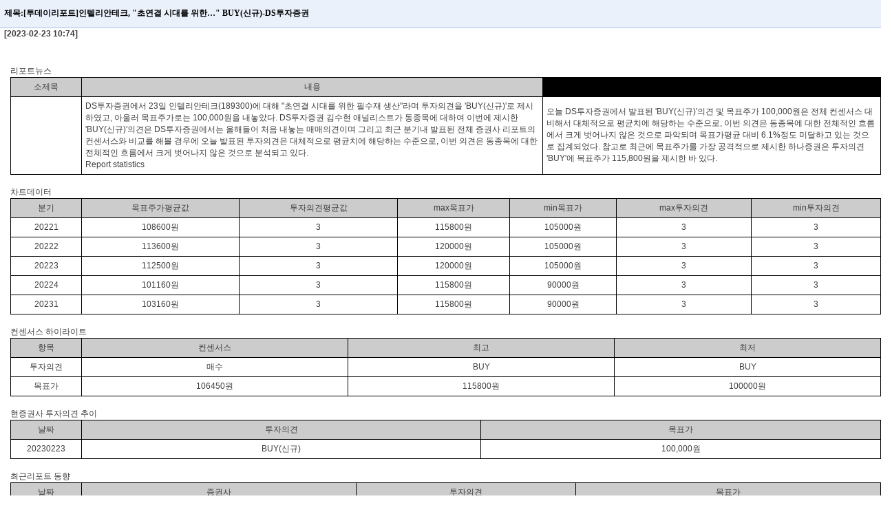

--- FILE ---
content_type: text/html; charset=utf-8
request_url: http://irclub.newstomato.co.kr/itemReportView.aspx?gubun=2&no=0001445434
body_size: 15146
content:


<!DOCTYPE html PUBLIC "-//W3C//DTD XHTML 1.0 Transitional//EN" "http://www.w3.org/TR/xhtml1/DTD/xhtml1-transitional.dtd">

<html xmlns="http://www.w3.org/1999/xhtml" >
<head id="Head1"><title>
	종목리서치 뷰어
</title>
    <style type="text/css">
    @import url("http://www.etomato.com/login/css/main_etomato_style.css");
    .style4 {font-size: 14}
    body {
	    margin-left: 0px;
	    margin-top: 0px;
	    margin-right: 0px;
	    margin-bottom: 0px;
    }
    table{
    bgcolor: #d9d9d9
    }    
    </style>
    <script type="text/javascript">
        function fnViewOpen(file) {
            window.open("./itemReportPDF.aspx?skey=" + file, "pops_pdf", "toolbar=no,location=no,directories=no,status=yes,scrollbars=no,resizable=yes,menubar=no,alwaysRaised=no,width=750,height=900,left=90,top=30");
        }

        function fnVodOpen(file) {
            window.open("./itemReportVOD.aspx?skey=" + file, "pops_vod", "toolbar=no,location=no,directories=no,status=yes,scrollbars=no,resizable=yes,menubar=no,alwaysRaised=no,width=650,height=450,left=90,top=30");
        }    
     </script>   
</head>
<body>
    <form name="form1" method="post" action="itemReportView.aspx?gubun=2&amp;no=0001445434" id="form1">
<div>
<input type="hidden" name="__VIEWSTATE" id="__VIEWSTATE" value="/[base64]/sUC9dc=" />
</div>

<div>

	<input type="hidden" name="__VIEWSTATEGENERATOR" id="__VIEWSTATEGENERATOR" value="E090DC6A" />
</div>
    <div id="divItemResearchView"> 	<table cellspacing="0" cellpadding="0" width="100%" border="0"> 		<tr bgColor="#eaf1fb"> 			<td bgcolor="#eaf1fb"  height="40px" class="inBox4 fs14 style4"><b>&nbsp;&nbsp;제목:[투데이리포트]인텔리안테크, "초연결 시대를 위한…" BUY(신규)-DS투자증권                                                                               </b></td> 		</tr> 		<tr> 			<td height="1" bgcolor="#acc2eb"></td> 		</tr> 		<tr> 			<td><b>&nbsp;&nbsp;[2023-02-23  10:74]</b></td> 		</tr> 		<tr> 			<td height="20px"></td> 		</tr> 		<tr valign="top"> 			<td style="padding-left:15px"><br/>리포트뉴스<br/><table cellspacing=1 bgcolor=black width='100%'><tr bgcolor='cccccc' align='center'><td width='100px' height='25px'>소제목</td><td align='center'>내용</td></tr><tr bgcolor=white ><td height='25px' align='center'></td><td style='text-align:left;padding:5px;'>DS투자증권에서 23일 인텔리안테크(189300)에 대해 "초연결 시대를 위한 필수재 생산"라며 투자의견을 'BUY(신규)'로 제시하였고, 아울러 목표주가로는 100,000원을 내놓았다. DS투자증권 김수현 애널리스트가 동종목에 대하여 이번에 제시한 'BUY(신규)'의견은 DS투자증권에서는 올해들어 처음 내놓는 매매의견이며 그리고 최근 분기내 발표된 전체 증권사 리포트의 컨센서스와 비교를 해볼 경우에 오늘 발표된 투자의견은 대체적으로 평균치에 해당하는 수준으로, 이번 의견은 동종목에 대한 전체적인 흐름에서 크게 벗어나지 않은 것으로 분석되고 있다. <br/>Report statistics</td><td style='text-align:left;padding:5px;'>오늘 DS투자증권에서 발표된 'BUY(신규)'의견 및 목표주가 100,000원은 전체 컨센서스 대비해서 대체적으로 평균치에 해당하는 수준으로, 이번 의견은 동종목에 대한 전체적인 흐름에서 크게 벗어나지 않은 것으로 파악되며 목표가평균 대비 6.1%정도 미달하고 있는 것으로 집계되었다.  참고로 최근에 목표주가를 가장 공격적으로 제시한 하나증권은 투자의견 'BUY'에 목표주가 115,800원을 제시한 바 있다.</td></tr></table><br/>차트데이터<br/><table cellspacing=1 bgcolor=black width='100%'><tr bgcolor='cccccc' align='center'><td width='100px' height='25px'>분기</td><td align='center'>목표주가평균값</td><td align='center'>투자의견평균값</td><td align='center'>max목표가</td><td align='center'>min목표가</td><td align='center'>max투자의견</td><td align='center'>min투자의견</td></tr><tr bgcolor=white ><td height='25px' align='center'>20221</td><td align='center'>108600원</td><td align='center'>3</td><td align='center'>115800원</td><td align='center'>105000원</td><td align='center'>3</td><td align='center'>3</td></tr><tr bgcolor=white ><td height='25px' align='center'>20222</td><td align='center'>113600원</td><td align='center'>3</td><td align='center'>120000원</td><td align='center'>105000원</td><td align='center'>3</td><td align='center'>3</td></tr><tr bgcolor=white ><td height='25px' align='center'>20223</td><td align='center'>112500원</td><td align='center'>3</td><td align='center'>120000원</td><td align='center'>105000원</td><td align='center'>3</td><td align='center'>3</td></tr><tr bgcolor=white ><td height='25px' align='center'>20224</td><td align='center'>101160원</td><td align='center'>3</td><td align='center'>115800원</td><td align='center'>90000원</td><td align='center'>3</td><td align='center'>3</td></tr><tr bgcolor=white ><td height='25px' align='center'>20231</td><td align='center'>103160원</td><td align='center'>3</td><td align='center'>115800원</td><td align='center'>90000원</td><td align='center'>3</td><td align='center'>3</td></tr></table><br/>컨센서스 하이라이트<br/><table cellspacing=1 bgcolor=black width='100%'><tr bgcolor='cccccc' align='center'><td width='100px' height='25px'>항목</td><td align='center'>컨센서스</td><td align='center'>최고</td><td align='center'>최저</td></tr><tr bgcolor=white ><td height='25px' align='center'>투자의견</td><td align='center'>매수</td><td align='center'>BUY</td><td align='center'>BUY</td></tr><tr bgcolor=white ><td height='25px' align='center'>목표가</td><td align='center'>106450원</td><td align='center'>115800원</td><td align='center'>100000원</td></tr></table><br/>현증권사 투자의견 추이<br/><table cellspacing=1 bgcolor=black width='100%'><tr bgcolor='cccccc' align='center'><td width='100px' height='25px'>날짜</td><td align='center'>투자의견</td><td align='center'>목표가</td></tr><tr bgcolor=white ><td height='25px' align='center'>20230223</td><td align='center'>BUY(신규)</td><td align='center'>100,000원</td></tr></table><br/>최근리포트 동향<br/><table cellspacing=1 bgcolor=black width='100%'><tr bgcolor='cccccc' align='center'><td width='100px' height='25px'>날짜</td><td align='center'>증권사</td><td align='center'>투자의견</td><td align='center'>목표가</td></tr><tr bgcolor=white ><td height='25px' align='center'>20230223</td><td align='center'>DS투자증권</td><td align='center'>BUY(신규)</td><td align='center'>100,000원</td></tr><tr bgcolor=white ><td height='25px' align='center'>20230208</td><td align='center'>키움증권</td><td align='center'>BUY</td><td align='center'>105,000원</td></tr><tr bgcolor=white ><td height='25px' align='center'>20230207</td><td align='center'>유진투자증권</td><td align='center'>BUY</td><td align='center'>105,000원</td></tr><tr bgcolor=white ><td height='25px' align='center'>20230207</td><td align='center'>하나증권</td><td align='center'>BUY</td><td align='center'>115,800원 -끝- 			</td> 		</tr> 	</table></div>
    </form>
</body>
</html>


--- FILE ---
content_type: text/css
request_url: http://www.etomato.com/login/css/main_etomato_style.css
body_size: 5531
content:
/************************************************************************************************************************************************************************/
/*																													base																																	*/
/************************************************************************************************************************************************************************/

body, td, select, input, textarea	, form		{ font-family:	tahoma,arial,"����",sans-serif ; font-size:	 12px; line-height:	 17px; color:  #3D3D3D; }




/************************************************************************************************************************************************************************/
/*																											mainpage link style																														*/
/************************************************************************************************************************************************************************/

/* main	base link */

a:link										{
	text-decoration: none;
}
a:visited									{
	text-decoration: none;
}
a:active									{ text-decoration: none; }
a:hover									{
	text-decoration: underline;
	color: #F18581;
}


/* none	style link */

a.none:link								{ color: #595959;		text-decoration: none; }
a.none:visited							{ color: #595959;		text-decoration: none; }
a.none:active							{ color: #595959;		text-decoration: none; }
a.none:hover							{ color: #595959;		text-decoration: none; }


/* underline style link */

a.none_u:link							{ color: #3D3D3D;		text-decoration: none; }
a.none_u:visited						{ color: #3D3D3D;		text-decoration: none; }
a.none_u:active						{ color: #3D3D3D;		text-decoration: none; }
a.none_u:hover						{ color: #3D3D3D;		text-decoration: underline; }




/************************************************************************************************************************************************************************/
/*																												subpage link style																													*/
/************************************************************************************************************************************************************************/

/* subpage base	link */

a.sub_base:link						{ color: #454545;		text-decoration: none; }
a.sub_base:visited					{ color: #454545;		text-decoration: none; }
a.sub_base:active					{ color: #454545;		text-decoration: none; }
a.sub_base:hover					{ color: #993300;		text-decoration: none; }


/* top.asp,	���丶��Ȩ,	���丶��TV,	�α���,	�α׾ƿ�, ȸ�����Կ� �ɸ���	��ũ�� */

a.top_link1:link						{ color: #777777;		text-decoration: none; }
a.top_link1:visited					{ color: #777777;		text-decoration: none; }
a.top_link1:active					{ color: #777777;		text-decoration: none; }
a.top_link1:hover						{ color: #000000;		text-decoration: none; }


/* top.asp,	�α���,	�α׾ƿ�, ȸ�����Կ� �ɸ���	��ũ�� */

a.top_link2:link						{ color:  #777777;		text-decoration:	 none; }
a.top_link2:visited					{ color:  #777777;		text-decoration:	 none; }
a.top_link2:active					{ color:  #777777;		text-decoration:	 none; }
a.top_link2:hover						{ color:  #000000;		text-decoration:	 none; }


/* top.asp,	���� �޴���	���� �޴���	�ɸ��� ��ũ�� */

a.top_submenu:link					{ color: #454545;		text-decoration: none; }
a.top_submenu:visited				{ color: #454545;		text-decoration: none; }
a.top_submenu:active				{ color: #454545;		text-decoration: none; }
a.top_submenu:hover				{ color: #993300;		text-decoration: none; }


/* left	menu link */

a.left_menu:link						{ color:  #454545; text-decoration:	 none; }
a.left_menu:visited					{ color:  #454545; text-decoration:	 none; }
a.left_menu:active					{ color:  #454545; text-decoration:	 none; }
a.left_menu:hover					{ color:  #993300; text-decoration:	 none; }


/* top.asp,	���� ������	��ο� �ɸ��� ��ũ�� */

a.path:link								{ color:  #777777; text-decoration:	 none; }
a.path:visited							{ color:  #777777; text-decoration:	 none; }
a.path:active							{ color:  #777777; text-decoration:	 none; }
a.path:hover							{ color:  #333333; text-decoration:	 none; }


/* bbs_read.asp, ÷������ �κ��� ��ũ���� ���Ǵ� ��Ÿ���̴�. */

a.bbs_file_link:link					{ color:  #454545; text-decoration:	 none; }
a.bbs_file_link:visited				{ color:  #454545; text-decoration:	 none; }
a.bbs_file_link:active				{ color:  #454545; text-decoration:	 none; }
a.bbs_file_link:hover				{ color:  #009600; text-decoration:	 none; }


/* bbs_list ���� �κ��� ��ũ���� ���Ǵ� ��Ÿ���̴�. */

a.bbs_list_link:link					{ color:  #303030; text-decoration:	 none; }
a.bbs_list_link:visited				{ color:  #303030; text-decoration:	 none; }
a.bbs_list_link:active				{ color:  #303030; text-decoration:	 none; }
a.bbs_list_link:hover				{ color:  #707070; text-decoration:	 none; }


/* bbs_list e-request ���� �κ��� ��ũ���� ���Ǵ� ��Ÿ���̴�.*/

a.none_8c6239:link					{ color: #8C6239;			text-decoration: none; }
a.none_8c6239:visited				{ color: #8C6239;			text-decoration: none; }
a.none_8c6239:active				{ color: #8C6239;			text-decoration: none; }
a.none_8c6239:hover				{ color: #8C6239;			text-decoration: underline; }

/* trust_main.asp, follow_main.asp �Խù� ����Ʈ�� �ɸ��� ��ũ�� */

a.main_list:link						{ color:  #454545; text-decoration:	 none; }
a.main_list:visited					{ color:  #454545; text-decoration:	 none; }
a.main_list:active					{ color:  #454545; text-decoration:	 none; }
a.main_list:hover						{ color:  #993300; text-decoration:	 none; }





/************************************************************************************************************************************************************************/
/*																			main page input box style 01-���̵�/�н�, 02-������ȸ�޺�,	03-����˻�																			*/
/************************************************************************************************************************************************************************/

.inputbox_01						{ width:  64px;	height:	 18px; color:  #4D4D4D;	background-color:  #FFFFFF;	border:	 1px solid #A5ACB2}

.inputbox_02						{ width:  90px;	height:	 21px; color:  #4D4D4D;	background-color:  #FFFFFF;	border:	 1px solid #A5ACB2}

.inputbox_03						{ width:  120px; height:  21px;	color:	#4D4D4D; background-color:	#FFFFFF; border:  1px solid	#A5ACB2}





/************************************************************************************************************************************************************************/
/*																													main id																																*/
/************************************************************************************************************************************************************************/


/* column */

#main .subcolumn				{ width: 464px; }

#main .subcolumn2				{ width: 464px; }

#main .sidecolumn	 			{ width: 298px;  }




/************************************************************************************************************************************************************************/
/*																													bbs style																															*/
/************************************************************************************************************************************************************************/

/* subject */

.form01								{ width:  100%;	height:	 20px; color:  #3D3D3D;	padding-left:  5px;	border:	 1px solid #B7B7B7;	}


/* write */

.form02								{ width:  100%;	color:	#3D3D3D; line-height:  17px; border:  1px solid	#B7B7B7; }


/* head gray */

.bbs26_head_gray				{ background-color:  #F5F5F5; border-top-color:  #999999; border-top-style:  solid;	border-top-width:  2px; height:	26px; text-align:  center; }


/* body */

.bbs26_list							{ border-bottom-color:  #EAEAEA; border-bottom-style:  solid; border-bottom-width:  1px; height:  26px; }


/* foot */

.bbs29_list_b						{ padding-bottom: 3px; text-align:  center; height: 29px; background-image:	url(../images/bbs_bg_1x29.gif); background-repeat:	repeat-x; }





/************************************************************************************************************************************************************************/
/*																													bbs id																																*/
/************************************************************************************************************************************************************************/


/* head */

#bbs_h_gray td					{ background-color:  #F5F5F5; border-top:  2px solid #999999; border-bottom:  1px solid #DADADA; height:  26px; color:#3D3D3D; text-align:  center; }

#bbs_h_dr td						{ background-color:  #F5F5F5; border-top:  2px solid #800000; border-bottom:  1px solid #DADADA; height:  26px; color:#3D3D3D; text-align:  center; }

#bbs_h_db td						{ background-color:  #F5F5F5; border-top:  2px solid #01498D; border-bottom:  1px solid #DADADA; height:  26px; color:#3D3D3D; text-align:  center; }


/* body */

#bbs_b td							{ border-bottom:  1px solid #DADADA; height:  26px; text-align:  center;}


/* foot */
/*
#bbs_p td							{ border-top:  2px solid #F5F5F5; height: 35px; text-align:  center; }

#bbs_p a.:link						{ color:  #707070; text-decoration:	 none; }
#bbs_p a.:visited				{ color:  #707070; text-decoration:	 none; }
#bbs_p a.:active					{ color:  #707070; text-decoration:	 none; }
#bbs_p a.:hover					{ color:  #993300; text-decoration:	 none; }
*/




/************************************************************************************************************************************************************************/
/*																													box																																*/
/************************************************************************************************************************************************************************/

/* sub title box */

.st_b									{background-color: #F4F0EB;		border: 1px solid #BAB3A5;		padding-left: 10px; }

.box_d6efb6_71b653				{background-color: #D6EFB6;		border: 1px solid #71B653; }

.box_f3f3f3_dadada				{background-color: #F3F3F3;		border: 1px solid #DADADA; }

.box_fef7bc_e3c353				{background-color: #FEF7BC;		border: 1px solid #E3C353; }


/************************************************************************************************************************************************************************/
/*																													list																																	*/
/************************************************************************************************************************************************************************/


/* list */

.list_square						{ list-style-position: inside;		list-style-type: square; }





/************************************************************************************************************************************************************************/
/*																													padding style																														*/
/************************************************************************************************************************************************************************/

.pa510010							{ padding-top:	5px; padding-right:	 10px; padding-left:  10px;	}

.pa51000							{ padding-top:	5px; padding-right:	 10px; }

.pa_t_3								{ padding-top:	3px; }

.pa_r_3								{ padding-right:	3px; }

.pa_b_3								{ padding-bottom:  3px; }

.pa_l_3								{ padding-left:  3px; }

.pa_t_5								{ padding-top:	5px; }

.pa_r_5								{ padding-right:	5px; }

.pa_b_5								{ padding-bottom:  5px; }

.pa_l_5								{ padding-left:  5px; }

.pa_l_8								{ padding-left:  8px; }

.pa_r_8								{ padding-right:  8px; }

.pa_lr_8								{ padding-left:  8px; padding-right:  8px; }

.pa_t_10								{ padding-top:	10px; }

.pa_r_10								{ padding-right:	10px; }

.pa_b_10							{ padding-bottom: 10px; }

.pa_l_10								{ padding-left:  10px; }

.pa_t_15								{ padding-top:	15px; }

.pa_r_15								{ padding-right:	15px; }

.pa_b_15							{ padding-bottom: 15px; }

.pa_l_15								{ padding-left:  15px; }

.pa_5									{ padding:  5px; }

.pa_8									{ padding:  8px; }

.pa_10								{ padding:  10px; }






/************************************************************************************************************************************************************************/
/*																													border	style																														*/
/************************************************************************************************************************************************************************/

.bo_t_1								{ border-top:  1px solid #BAB3A5; }

.bo_t_1ea							{ border-top:  1px solid #EAEAEA; }

.bo_r_1ea							{ border-right:  1px solid #EAEAEA; }

.bo_tb_1								{ border-top:  1px solid #BAB3A5; border-bottom:  1px solid #BAB3A5; }

.bo_tb_1_d							{ border-top:  1px solid #DDDDDD; border-bottom:  1px solid #DDDDDD; }

.bo_b_1								{ border-bottom:  1px solid #BAB3A5; }

.bo_b_1da							{ border-bottom:  1px solid #DADADA; }

.bo_t_1da							{ border-top:  1px solid #DADADA; }

.bo_tb_1_da						{ border-top:  1px solid #DADADA; border-bottom:  1px solid #DADADA; }




/************************************************************************************************************************************************************************/
/*																														text style																														*/
/************************************************************************************************************************************************************************/

/* fs_font-size	*/

.fs10									{ font-size:  10px;	}

.fs11									{ font-size:  11px;	}

.fs12									{ font-size:  12px;	}

.fs13									{ font-size:  13px;	}

.fs14									{ font-size:  14px;	}

.fs15									{ font-size:  15px;	}

.fs16									{ font-size:  16px;	}

.fs17									{ font-size:  17px;	}

.fs18									{ font-size:  18px;	}

.fs19									{ font-size:  19px;	}

.fs20									{ font-size:  20px;	}

.fs21									{ font-size:  21px;	}


/* fwb_font-weight */

.fwb									{ font-weight: bold; }


/* ffd_font-familyt */

.ffd									{ font-family: 	tahoma,arial,"����"; }

/* fls_letter-spacing */

.fls_m1								{ letter-spacing:  -1px; }


/* flh_line-height */

.flh14									{ line-height:	14px; }

.flh15									{ line-height:	15px; }

.flh16									{ line-height:	16px; }

.flh17									{ line-height:	17px; }
	
.flh18									{ line-height:	18px; }

.flh19									{ line-height:	19px; }

.flh20									{ line-height:	20px; }

.flh21									{ line-height:	21px; }

.flh22									{ line-height:	22px; }

.flh23									{ line-height:	23px; }

.flh24									{ line-height:	24px; }


/* font-color */

.fc_ffffff								{ color:  #FFFFFF; }

.fc_999999							{ color:  #999999; }

.fc_707070							{ color:  #707070; }

.fc_808080							{ color:  #808080; }

.fc_3d3d3d							{ color:  #3D3D3D; }

.fc_000000							{ color:  #000000; }

.fc_ea090e							{ color:  #EA090E; }

.fc_3b6db5							{ color:  #3B6DB5; }

.fc_4d99e5							{ color:  #4D99E5; }

.fc_607587							{ color:  #607587; }

.fc_b4d14e							{ color:  #B4D14E; }

.fc_ff6600							{ color:  #FF6600; }

.fc_8b4513							{ color:  #8B4513; }

.fc_009600							{ color:  #009600; }

.fc_b88a5d							{ color:  #B88A5D; }

.fc_ff7f50								{ color:  #FF7F50; }

.fc_800000							{ color:  #800000; }

.fc_01498D							{ color:  #01498D; }

.fc_8c6239							{ color:  #8C6239; }

.text									{ color:  #000000; }

.text_head01						{ color:  #4F4F30; font-size: 18pt;	font-weight: bold;	font-family:  tahoma,arial,"����", sans-serif; }

.text_head02						{ color:  #000000; font-size: 19pt;	font-weight: bold; font-family:	 tahoma, arial, "����", sans-serif; letter-spacing:normal; }

.text01								{ color:  #737373; font-size: 11px;	letter-spacing:-1px; }

.text02								{ color:  #790000; }
.text02_bold						{ color:  #790000;	font-weight: bold; }

.text03								{ color:  #C0C0C0; }

.text04								{ color:  #808080; }

.text05								{ color:  #007236; }
.text05_bold						{ color:  #007236; font-weight:	bold; }

.text06								{ color:  #3D3D3D; }
.text06_20							{ color:  #3D3D3D; line-height:	18px; }
.text06_bold						{ color:  #3D3D3D; font-weight:	bold; }

.text07								{ color:  #754C24; line-height:	20px; }

.text08								{ color:  #595959; line-height:	20pt; }
.text08_1								{ color:  #595959; }

.text09								{ color:  #EA090E; }
.text09_bold						{ color:  #EA090E; font-weight:	bold; }

.text10								{ color:  #009600; }
.text10_bold						{ color:  #009600; font-weight:	bold; }

.text11								{ color:  #C2C2C2; }

.text12								{ color:  #736357; }
.text12_bold						{ color:  #736357; font-weight:	bold; }

.text13								{ color:  #800000; }

.text14_bold						{ color:  #800000; font-weight:	bold; }

.text15								{ color:  #017AE9; }
.text15_bold						{ color:  #017AE9; font-weight:	bold; }
.text15_14_bold					{ color:  #017AE9; font-family:	 "����", "����", Seoul, "�Ѱ�ü"; font-size:  14px;	letter-spacing:-1px; font-weight: bold;	}

.text16_bold						{ color:  #8C6239; font-weight:	bold; }

.text17_bold						{ color:  #007236; font-weight:	bold; }

.text18								{ color:  #534741; }
.text18_bold						{ color:  #534741; font-weight:	bold; }

.text19								{ color:  #998675; }
.text19_bold						{ color:  #998675; font-weight:	bold; }

.text_20								{ color:  #E6E1D9; }
.text_20_bold						{ color:  #E6E1D9; font-weight:	bold; }

.text21								{ color:  #999999; }
.text21_bold						{ color:  #999999; font-weight:	bold; }
.text21_s_bold						{ color:  #999999; font-size:  11px; font-weight: bold;	}

.text22								{ color:  #6E5940; }
.text22_bold						{ color:  #6E5940; font-weight:	bold; }

.text23								{ color:  #E38122; }
.text23_bold						{ color:  #E38122; font-weight:	bold; }

.text24								{ color:  #808080; text-decoration:	none; }
.text24_bold						{ color:  #808080; text-decoration:	none; font-weight:bold;	}

.text25								{
	color:  #FF7F50;
	text-decoration:	none;
	font-family: "����";
	font-size: 12px;
}
.text25_bold						{
	color:  #FF7F50;
	text-decoration:	none;
	font-weight:bold;
	font-family: "����";
	font-size: 12px;
}
.text25_14_bold					{ color:  #FF7F50; font-family:	 tahoma,arial,"����", sans-serif; font-size:  14px;	letter-spacing:-1px; font-weight: bold;	}

.text26								{ color:  #7F5D50; }
.text26_bold						{ color:  #7F5D50; font-weight:	bold; }

.text27								{ color:  #F4F0EB; }
.text27_bold						{ color:  #F4F0EB; font-weight:	bold; }

.text28								{ color:  #626A23; }
.text28_bold						{ color:  #626A23; font-weight:	bold; }

.text28								{ color:  #0000FF; text-decoration:	none; }
.text28_bold						{ color:  #0000FF; text-decoration:	 none; font-weight:	 bold; }
.text28_14_bold					{ color:  #0000FF; font-family:	 tahoma,arial,"����", sans-serif; font-size:  14px;	letter-spacing:	 -1px; font-weight:	 bold; }

.text_jisu_blue						{
	color:  #3B6DB5;
	font-size:  11px;
	font-family: "����";
}
.text_jisu_red						{
	color:  #EA090E;
	font-size:  11px;
	font-family: "����";
}
.text34 {
	color: #7a7875;
}
.text_13_black_bold {
	font-family: "����", "����", Seoul, "�Ѱ�ü";
	font-size: 13px;
	font-weight: bold;
	color: #000000;
}
.text_red14_bold {
	font-family: "����", "����", Seoul, "�Ѱ�ü";
	font-size: 13px;
	font-weight: bold;
	font-variant: normal;
	color: #EA090E;
}
.text_13_green {
	font-family: "����", "����", Seoul, "�Ѱ�ü";
	font-size: 12px;
	color: #33CCFF;
	font-weight: bold;
}
.inBox {
	font-family: "����";
	font-size: 11px;
	color: #D3351F;
	border: #A87D7D;
}
.input_S {
	BORDER-RIGHT: #aeaeae 1px solid; BORDER-TOP: #aeaeae 1px solid; FONT-SIZE: 11px; BORDER-LEFT: #aeaeae 1px solid; WIDTH: 60px; BORDER-BOTTOM: #aeaeae 1px solid; HEIGHT: 18px; BACKGROUND-COLOR: #ffffff
}
.input_L {
	BORDER-RIGHT: #73a1d8 1px solid; BORDER-TOP: #73a1d8 1px solid; PADDING-LEFT: 3px; FONT-SIZE: 11px; IME-MODE: disabled; MARGIN: 1px 0px 2px; BORDER-LEFT: #73a1d8 1px solid; WIDTH: 110px; BORDER-BOTTOM: #73a1d8 1px solid; HEIGHT: 18px; BACKGROUND-COLOR: #ffffff
}
.input_sch {
	BORDER-RIGHT: #2969b0 1px solid; BORDER-TOP: #2969b0 1px solid; FONT-SIZE: 12px; BORDER-LEFT: #2969b0 1px solid; WIDTH: 300px; PADDING-TOP: 2px; BORDER-BOTTOM: #2969b0 1px solid; HEIGHT: 21px
}
.inputbox {
	PADDING-LEFT: 3px;
	FONT-SIZE: 11px;
	IME-MODE: disabled;
	MARGIN: 1px 0px 2px;
	WIDTH: 100px;
	HEIGHT: 15px;
	BACKGROUND-COLOR: #ffffff;
	border: 1px solid #EDB4B9;
	font-family: "����";
	color: #C46A6A;
}

.inputbox2 {
	PADDING-LEFT: 3px;
	FONT-SIZE: 11px;
	IME-MODE: disabled;
	MARGIN: 1px 0px 2px;
	WIDTH: 300px;
	HEIGHT: 18px;
	BACKGROUND-COLOR: #ffffff;
	border: 1px solid #EDB4B9;
	font-family: "����";
	color: #C46A6A;
}
.inputbox3_search {
	PADDING-LEFT: 3px;
	FONT-SIZE: 12px;
	IME-MODE: disabled;
	MARGIN: 1px 0px 2px;
	WIDTH: 100px;
	HEIGHT: 20px;
	BACKGROUND-COLOR: #ffffff;
	border: 1px solid #EDB4B9;
	font-family: "����";
	color: #000000;
}
.inputbox4 {
	FONT-SIZE: 11px;
	IME-MODE: disabled;
	MARGIN: auto;
	WIDTH: auto;
	HEIGHT: auto;
	font-family: "����";
	color: #C46A6A;
	padding: 0px;
	border-top: 0px none;
	border-right: 0px none;
	border-bottom: 0px none;
	border-left: 0px none;
}
.inputbox1 {	PADDING-LEFT: 3px;
	FONT-SIZE: 11px;
	IME-MODE: disabled;
	MARGIN: 1px 0px 2px;
	WIDTH: 100px;
	HEIGHT: 15px;
	BACKGROUND-COLOR: #ffffff;
	border: 1px solid #EDB4B9;
	font-family: "����";
	color: #C46A6A;
}
.inputbox41 {	FONT-SIZE: 11px;
	IME-MODE: disabled;
	MARGIN: auto;
	WIDTH: auto;
	HEIGHT: auto;
	font-family: "����";
	color: #C46A6A;
	padding: 0px;
	border-top: 0px none;
	border-right: 0px none;
	border-bottom: 0px none;
	border-left: 0px none;
}
.inputbox11 {PADDING-LEFT: 3px;
	FONT-SIZE: 11px;
	IME-MODE: disabled;
	MARGIN: 1px 0px 2px;
	WIDTH: 100px;
	HEIGHT: 15px;
	BACKGROUND-COLOR: #ffffff;
	border: 1px solid #EDB4B9;
	font-family: "����";
	color: #C46A6A;
}
.inputbox411 {FONT-SIZE: 11px;
	IME-MODE: disabled;
	MARGIN: auto;
	WIDTH: auto;
	HEIGHT: auto;
	font-family: "����";
	color: #C46A6A;
	padding: 0px;
	border-top: 0px none;
	border-right: 0px none;
	border-bottom: 0px none;
	border-left: 0px none;
}
.inputbox21 {	PADDING-LEFT: 3px;
	FONT-SIZE: 11px;
	IME-MODE: disabled;
	MARGIN: 1px 0px 2px;
	WIDTH: 300px;
	HEIGHT: 18px;
	BACKGROUND-COLOR: #ffffff;
	border: 1px solid #EDB4B9;
	font-family: "����";
	color: #C46A6A;
}
.inputbox3_search1 {	PADDING-LEFT: 3px;
	FONT-SIZE: 12px;
	IME-MODE: disabled;
	MARGIN: 1px 0px 2px;
	WIDTH: 100px;
	HEIGHT: 20px;
	BACKGROUND-COLOR: #ffffff;
	border: 1px solid #EDB4B9;
	font-family: "����";
	color: #000000;
}
.inputbox211 {PADDING-LEFT: 3px;
	FONT-SIZE: 11px;
	IME-MODE: disabled;
	MARGIN: 1px 0px 2px;
	WIDTH: 320px;
	HEIGHT: 18px;
	BACKGROUND-COLOR: #ffffff;
	border: 1px solid #EDB4B9;
	font-family: "����";
	color: #C46A6A;
}
.inputbox3_search11 {PADDING-LEFT: 3px;
	FONT-SIZE: 12px;
	IME-MODE: disabled;
	MARGIN: 1px 0px 2px;
	WIDTH: 100px;
	HEIGHT: 20px;
	BACKGROUND-COLOR: #ffffff;
	border: 1px solid #EDB4B9;
	font-family: "����";
	color: #000000;
}
.inputbox5 {
	FONT-SIZE: 13.5px;
	IME-MODE: disabled;
	MARGIN: auto;
	WIDTH: auto;
	HEIGHT: auto;
	font-family: "����";
	color: #FFFFFF;
	padding: 0px;
	border-top: 0px none;
	border-right: 0px none;
	border-bottom: 0px none;
	border-left: 0px none;
	font-weight: bold;
	word-spacing: normal;
	letter-spacing: -2px;
}
.inputbox111 {PADDING-LEFT: 3px;
	FONT-SIZE: 11px;
	IME-MODE: disabled;
	MARGIN: 1px 0px 2px;
	WIDTH: 100px;
	HEIGHT: 18px;
	BACKGROUND-COLOR: #ffffff;
	border: 1px solid #EDB4B9;
	font-family: "����";
	color: #C46A6A;
}
.inputbox4111 {FONT-SIZE: 11px;
	IME-MODE: disabled;
	MARGIN: auto;
	WIDTH: auto;
	HEIGHT: auto;
	font-family: "����";
	color: #C46A6A;
	padding: 0px;
	border-top: 0px none;
	border-right: 0px none;
	border-bottom: 0px none;
	border-left: 0px none;
}
.inputbox1111 {PADDING-LEFT: 3px;
	FONT-SIZE: 11px;
	IME-MODE: disabled;
	MARGIN: 1px 0px 2px;
	WIDTH: 70px;
	HEIGHT: 18px;
	BACKGROUND-COLOR: #ffffff;
	border: 1px solid #EDB4B9;
	font-family: "����";
	color: #C46A6A;
}
.inputbox41111 {FONT-SIZE: 11px;
	IME-MODE: disabled;
	MARGIN: auto;
	WIDTH: auto;
	HEIGHT: auto;
	font-family: "����";
	color: #C46A6A;
	padding: 0px;
	border-top: 0px none;
	border-right: 0px none;
	border-bottom: 0px none;
	border-left: 0px none;
}
.style3 {color: #FFFFFF; font-family: "����"; }
.inputbox1112 {PADDING-LEFT: 3px;
	FONT-SIZE: 11px;
	IME-MODE: disabled;
	MARGIN: 1px 0px 2px;
	WIDTH: 100px;
	HEIGHT: 15px;
	BACKGROUND-COLOR: #ffffff;
	border: 1px solid #EDB4B9;
	font-family: "����";
	color: #C46A6A;
}
.inputbox41112 {FONT-SIZE: 11px;
	IME-MODE: disabled;
	MARGIN: auto;
	WIDTH: auto;
	HEIGHT: auto;
	font-family: "����";
	color: #C46A6A;
	padding: 0px;
	border-top: 0px none;
	border-right: 0px none;
	border-bottom: 0px none;
	border-left: 0px none;
}
.inBox2 {
	font-family: "����";
	font-size: 12px;
	color: #8B7070;
	border: #A87D7D;
}
.inBox3 {
	font-family: "����";
	font-size: 12px;
	color: #999999;
	border: #A87D7D;
}
.inBox4 {
	font-family: "����";
	font-size: 12px;
	color: #000000;
	border: #A87D7D;
}
.inBox2_green {
	font-family: "����";
	font-size: 12px;
	color: #7BA47E;
	border: #A87D7D;
}
.head {
	font-family: "����";
	font-size: 12px;
	color: #D20000;
	border: #A87D7D;
	font-weight: bold;
}
.inputbox2111 {PADDING-LEFT: 3px;
	FONT-SIZE: 11px;
	IME-MODE: disabled;
	MARGIN: 1px 0px 2px;
	WIDTH: 300px;
	HEIGHT: 18px;
	BACKGROUND-COLOR: #ffffff;
	border: 1px solid #EDB4B9;
	font-family: "����";
	color: #C46A6A;
}
.inputbox3_search111 {PADDING-LEFT: 3px;
	FONT-SIZE: 12px;
	IME-MODE: disabled;
	MARGIN: 1px 0px 2px;
	WIDTH: 100px;
	HEIGHT: 20px;
	BACKGROUND-COLOR: #ffffff;
	border: 1px solid #EDB4B9;
	font-family: "����";
	color: #000000;
}.inBox4_gray {

	font-family: "����";
	font-size: 12px;
	color: #999999;
	border: #A87D7D;
}
.footer {

	font-family: "����";
	font-size: 11px;
	color: #333333;
	border: #A87D7D;
}
.inBox4_over {

	font-family: "����";
	font-size: 12px;
	color: #000000;
	border: #A87D7D;
}
.head_u {
	font-family: "����";
	font-size: 12px;
	color: #D20000;
	border: #A87D7D;
	font-weight: bold;
	text-decoration: underline;
}
a.head:hover {
	text-decoration: underline;
	color: #D20000;
	font-weight: bold;
}
a.inBox4_gray:hover {
	text-decoration: underline;
	color: #999999;
	font-weight: normal;
}
a.inBox2:hover {
	text-decoration: underline;
	color: #8B7070;
	font-size: 12px;
}
a.inBox2_green:hover {



	text-decoration: underline;
	color: #7BA47E;
}
a.inBox:hover {
	text-decoration: underline;
	color: #D3351F;
	font-size: 11px;
}
a.text25:hover {
	text-decoration: underline;
	color: #FF7F50;
	font-size: 12px;
	font-family: "����";
}
.title {
	font-family: "����";
	font-size: 13px;
	color: #656565;
	border: #A87D7D;
	font-weight: bold;
}
.sub_title {

	font-family: "����";
	font-size: 12px;
	color: #454545;
	border: #A87D7D;
	font-weight: normal;
}
.text_jisu_black {

	color:  #000000;
	font-size:  11px;
	font-family: "����";
}
.head_menu {
	font-family: "����";
	font-size: 14px;
	color: #FFFFFF;
	letter-spacing: 0em;
}
.head_sub_menu {
	font-family: "����";
	font-size: 13px;
	font-weight: bold;
	color: #FFFFFF;
	letter-spacing: -1px;
}
.head_sub_menu_rollover {
	font-family: "����";
	font-size: 13px;
	font-weight: bold;
	color: #FFFFEE;
	letter-spacing: -1px;
	text-decoration: underline;
}
.inBox_pink {

	font-family: "����";
	font-size: 12px;
	color: #ff8585;
	border: #A87D7D;
}
.inBox4_gray2 {


	font-family: "����";
	font-size: 12px;
	color: #666666;
	border: #A87D7D;
}
.inBox_blue {


	font-family: "����";
	font-size: 12px;
	color: #0099FF;
	border: #A87D7D;
}
